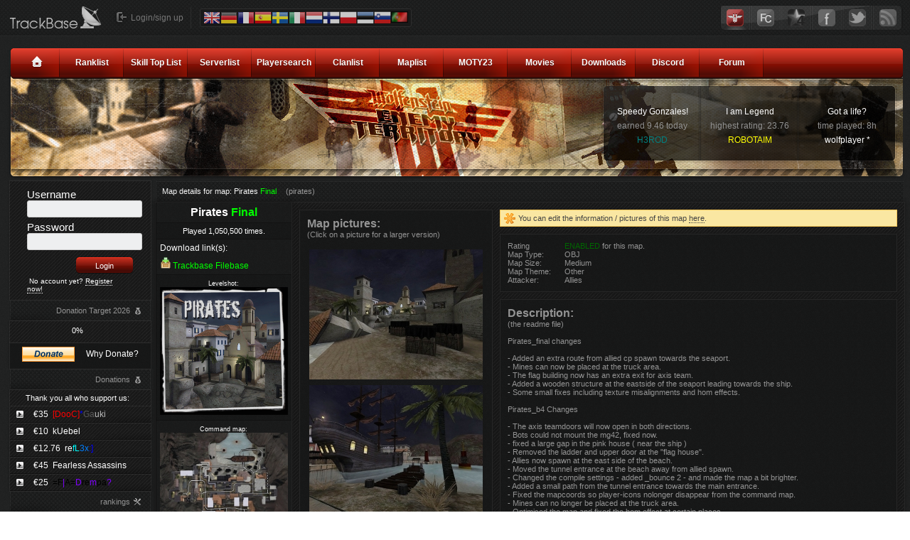

--- FILE ---
content_type: text/html; charset=UTF-8
request_url: https://et.trackbase.net/map/5057
body_size: 5891
content:
<!doctype html>
<html lang="en">
<head>
	<meta charset="utf-8">
	<title>[et.trackbase.net] &raquo; Map details for map: Pirates Final</title>
	<meta name="robots" content="index, follow">
	<meta name="keywords" content="trackbase, wolfenstein, enemy, territory, trackerbase, enemy territory, game, tracker, gametracker, game, tracker, wolf, et, far, cry, farcry, call, of, duty, splashdamage">
	<meta name="description" content="Trackbase is a multi gaming tracker which specializes in advanced tracking of players statistics and gameservers.">
	<link rel="stylesheet" type="text/css" href="/img/style.css">
	<link rel="stylesheet" type="text/css" href="/img/additional.css" media="screen">
	<link rel="alternate" title="Trackbase NEWS"  type="application/rss+xml" href="https://tbstatic.net/trackbase.rss">
	<link rel="shortcut icon" href="/favicon.ico">
	<script type="text/javascript" src="https://tbstatic.net/js/jquery.js"></script>
	<script type="text/javascript" src="/img/site.js"></script>
	<script type="text/javascript" src="/img/lightbox.js"></script>
	<script type="text/javascript">var _gaq = _gaq || [];_gaq.push(['_setAccount', 'UA-19019541-1']);_gaq.push(['_setDomainName', '.trackbase.net']);_gaq.push(['_trackPageview']);(function() {var ga = document.createElement('script'); ga.type = 'text/javascript'; ga.async = true;ga.src = ('https:' == document.location.protocol ? 'https://ssl' : 'http://www') + '.google-analytics.com/ga.js';var s = document.getElementsByTagName('script')[0]; s.parentNode.insertBefore(ga, s);})();</script>
</head>
<body id="game-et">
<div id="upperbar"><div id="upperbar_in"><div style="float:left;margin-left:4px;"><a href="/"><img src="/img/tb_logo.png" alt="Trackbase" /></a></div><div class="upperbar_login">Login/sign up</div><div class="upperbar_lang">

<ul><li id="lang_selected" data-lang="en"><img src="https://tbstatic.net/gfx/flagsl/uk.png" alt="" onclick="window.location = '/?setlang=en';" title="Click here to set the language to English" style="width:24px;cursor:pointer;"></li><li data-lang="de"><img src="https://tbstatic.net/gfx/flagsl/de.png" alt="" onclick="window.location = '/?setlang=de';" title="Click here to set the language to German" style="width:24px;cursor:pointer;"></li><li data-lang="fr"><img src="https://tbstatic.net/gfx/flagsl/fr.png" alt="" onclick="window.location = '/?setlang=fr';" title="Click here to set the language to French" style="width:24px;cursor:pointer;"></li><li data-lang="es"><img src="https://tbstatic.net/gfx/flagsl/es.png" alt="" onclick="window.location = '/?setlang=es';" title="Click here to set the language to Spanish" style="width:24px;cursor:pointer;"></li><li data-lang="se"><img src="https://tbstatic.net/gfx/flagsl/se.png" alt="" onclick="window.location = '/?setlang=se';" title="Click here to set the language to Swedish" style="width:24px;cursor:pointer;"></li><li data-lang="it"><img src="https://tbstatic.net/gfx/flagsl/it.png" alt="" onclick="window.location = '/?setlang=it';" title="Click here to set the language to Italian" style="width:24px;cursor:pointer;"></li><li data-lang="nl"><img src="https://tbstatic.net/gfx/flagsl/nl.png" alt="" onclick="window.location = '/?setlang=nl';" title="Click here to set the language to Dutch" style="width:24px;cursor:pointer;"></li><li data-lang="fi"><img src="https://tbstatic.net/gfx/flagsl/fi.png" alt="" onclick="window.location = '/?setlang=fi';" title="Click here to set the language to Finnish" style="width:24px;cursor:pointer;"></li><li data-lang="pl"><img src="https://tbstatic.net/gfx/flagsl/pl.png" alt="" onclick="window.location = '/?setlang=pl';" title="Click here to set the language to Polish" style="width:24px;cursor:pointer;"></li><li data-lang="ee"><img src="https://tbstatic.net/gfx/flagsl/ee.png" alt="" onclick="window.location = '/?setlang=ee';" title="Click here to set the language to Estonian" style="width:24px;cursor:pointer;"></li><li data-lang="si"><img src="https://tbstatic.net/gfx/flagsl/si.png" alt="" onclick="window.location = '/?setlang=si';" title="Click here to set the language to Slovenian" style="width:24px;cursor:pointer;"></li><li data-lang="pt"><img src="https://tbstatic.net/gfx/flagsl/pt.png" alt="" onclick="window.location = '/?setlang=pt';" title="Click here to set the language to Portuguese" style="width:24px;cursor:pointer;"></li></ul>	
</div>
<div class="upgselect">
	<div class="upsitem"><img src="https://tbstatic.net/gfx/iconl/et_color.png"  alt="" /></div><div class="upsitem"><a href="https://farcry.trackbase.net"><img src="https://tbstatic.net/gfx/iconl/fc_gray.png" onmouseover="this.src='https://tbstatic.net/gfx/iconl/fc_color.png'" onmouseout="this.src='https://tbstatic.net/gfx/iconl/fc_gray.png'" alt="" /></a></div><div class="upsitem"><a href="https://cod4.trackbase.net"><img src="https://tbstatic.net/gfx/iconl/cod4_gray.png" onmouseover="this.src='https://tbstatic.net/gfx/iconl/cod4_color.png'" onmouseout="this.src='https://tbstatic.net/gfx/iconl/cod4_gray.png'" alt="" /></a></div><div class="upsitem"><a href="https://facebook.com/trackbase"><img src="https://tbstatic.net/gfx/iconl/fb_gray.png" onmouseover="this.src='https://tbstatic.net/gfx/iconl/fb_color.png'" onmouseout="this.src='https://tbstatic.net/gfx/iconl/fb_gray.png'" alt="" /></a></div><div class="upsitem"><a href="https://twitter.com/trackbasenet"><img src="https://tbstatic.net/gfx/iconl/tw_gray.png" onmouseover="this.src='https://tbstatic.net/gfx/iconl/tw_color.png'" onmouseout="this.src='https://tbstatic.net/gfx/iconl/tw_gray.png'" alt="" /></a></div><div class="upsitem" style="margin-right:0;"><a href="https://tbstatic.net/trackbase.rss"><img src="https://tbstatic.net/gfx/iconl/rss_gray.png" onmouseover="this.src='https://tbstatic.net/gfx/iconl/rss_color.png'" onmouseout="this.src='https://tbstatic.net/gfx/iconl/rss_gray.png'" alt="" /></a></div></div>
</div></div>
<div class="box">
	<div id="menawa">
		<div style="background-image:url(/img/menu.png);height:42px;" id="menu">
			<img src="/img/menu_left.png" alt="" style="float:left;" />
			<div style="float:left" id="menulist">
				<div class="menu_home"><a href="/"><img src="/img/icon_home.png" alt="TB Home" /></a></div>
				<div class="menu_item"><a href="/ranking/">Ranklist</a></div>
				<div class="menu_item"><a href="/toplist/">Skill Top List</a></div>
				<div class="menu_item"><a href="/serverlist/">Serverlist</a></div>
				<div class="menu_item"><a href="/search/">Playersearch</a></div>
				<div class="menu_item"><a href="/clanlist/">Clanlist</a></div>
				<div class="menu_item"><a href="/maplist/">Maplist</a></div>
				<div class="menu_item"><a href="/moty/">MOTY23</a></div>
				<div class="menu_item"><a href="/video/">Movies</a></div>
				<div class="menu_item"><a href="/downloads/">Downloads</a></div>
				<div class="menu_item"><a href="https://discord.gg/JFzd8hH" target="_blank">Discord</a></div>
				<!-- <div class="menu_item"><a href="/tutorials/">Tutorials</a></div> -->
				<div class="menu_item"><a href="https://forum.trackbase.net/">Forum</a></div>
			</div>
			<img src="/img/menu_right.png" alt="" style="float:right;" />
		</div>
		<div id="corner_h"></div>
		<div style="float:right;"><div id="awards"><div class="award">Speedy Gonzales!<br /><span class="c93">earned 9.46 today</span><br /><a href="/?mod=playerinfo&amp;idx=6284412"><span style="color:#FFFFFF"><span style="color:#007F7F">H3ROD</span></span></a></div><div class="award">I am Legend<br /><span class="c93">highest rating: 23.76</span><br /><a href="/index.php?mod=playerinfo&amp;idx=6268279"><span style="color:#FFFFFF"><span style="color:#FFFF00">ROBOTAIM</span></span></a></div><div class="award">Got a life?<br /><span class="c93">time played: 8h</span><br /><a href="/index.php?mod=playerinfo&amp;idx=6701685"><span style="color:#FFFFFF">wolfplayer&nbsp;*</span></a></div>
</div></div>
	</div>
</div>   
<div class="box2">
	<div id="content">
			<table>
			<tr>
				<td id="left">
					<div class="menul_b1">
	<div class="menul_b1_in">
		<div style="padding:10px">
					<div style="padding:0px 15px;">
			<form action="//forum.trackbase.net/login.php?do=login" method="post">
			<span style="color:#fff;font-size:12px;"><label for="et_login_username">Username </label></span><br />
			<input type="text" class="input" name="vb_login_username" style="width:150px;" id="et_login_username" required /><br />
			<span style="color:#fff;font-size:12px;"><label for="et_login_passwd">Password</label></span><br />
			<input type="password" name="vb_login_password" style="width:150px;" id ="et_login_passwd" class="input" required />
			<input type="submit" value="Login" class="button" style="margin-top:5px;margin-left:69px;" />
			<input type="hidden" name="cookieuser" value="1" /><input type="hidden" name="do" value="login" />					
			</form>
			<div style="font-size:10px;margin-top:5px;">&nbsp;No account yet? <a href="//forum.trackbase.net/register.php" style="border-bottom:1px dotted #FFF;">Register now!</a></div></div>
					</div>
	</div>
</div>
					<div class="donation-target">
					<div class="menul_heading"><div class="menul_heading_in" style="background-image:url(/img/icon_money.png);">Donation Target 2026</div></div>
			
<div class="menul_b1"><div class="menul_b1_in" style="padding:8px;">
	<div class="percBar animated-bar" style="width:0%;float:left;">&nbsp;</div><div style="float:left;margin-left:10px;margin-top:-1px;">0%</div>
	<div class="clear"></div>
</div></div>
<div class="menul_items2_2" style="padding:0px 5px;"><div style="border-top:1px solid #2d2d2d;padding:5px 10px 2px;">
	<div style="float:left;margin-left:8px;"><form action="https://www.paypal.com/cgi-bin/webscr" method="post" target="_top">
<input type="hidden" name="cmd" value="_s-xclick">
<input type="hidden" name="hosted_button_id" value="L7QR4ZPLAL79C">
<input type="image" src="//tbstatic.net/gfx/misc/donate.png" border="0" name="submit" alt="Donate">
<img alt="" border="0" src="https://www.paypalobjects.com/nl_NL/i/scr/pixel.gif" width="1" height="1" style="display:none;">
</form>
</div>
	<a href="/donate" style="float:right;padding-top:3px;margin-right:8px;">Why Donate?</a>
	<div class="clear"></div>
</div></div>					</div>
					<div class="menul_heading"><div class="menul_heading_in" style="background-image:url(/img/icon_money.png);">Donations</div></div>
					<div class="menul_b1"><div class="menul_b1_in" style="text-align:center;">
					<a href="/donate" class="graytxt donatetxt" style="padding:5px 0;display:block;">Thank you all who support us:</a></div></div>
						<ul class="menul_items2">
						<li class="bullet_arrow"><a href="https://et.trackbase.net/player/54634/">&euro;35&nbsp;&nbsp;<span style="color:#FF0000">[DooC]<span style="color:#0000FF">*<span style="color:#585858">Ga<span style="color:#BFBFBF">uki</span></span></span></span></a></li><li class="bullet_arrow"><a href="https://et.trackbase.net/player/173705/">&euro;10&nbsp;&nbsp;<span style="color:#FFFFFF">kUebel</span></a></li><li class="bullet_arrow"><a href="https://et.trackbase.net/player/4364408/">&euro;12.76&nbsp;&nbsp;<span style="color:#FFFFFF">re<span style="color:#00FFFF">fL<span style="color:#007FFF">3x<span style="color:#0000FF">:]</span></span></span></span></a></li><li class="bullet_arrow"><a href="https://fearless-assassins.com">&euro;45&nbsp;&nbsp;Fearless Assassins</a></li><li class="bullet_arrow"><a href="https://fearless-assassins.com/forums/topic/132301-capuzzo-airport-drempuzzo-xmas">&euro;25&nbsp;&nbsp;<font color="#BFBFBF"></font><font color="#000000">=F</font><font color="#7F00FF">|</font><font color="#000000">A=</font><font color="#7F00FF">D</font><font color="#000000">re</font><font color="#7F00FF">m</font><font color="#000000">pa</font><font color="#7F00FF">?</font></a></li>						</ul>
										<div class="menul_heading"><div class="menul_heading_in" style="background-image:url(/img/icon_tools.png);">rankings</div></div>
						<ul class="menul_items1">
							<li><a href="/ranking/">Player Global Toplist</a></li>
							<li><a href="/toplist/">Player Skill Toplist</a></li>
							<li><a href="/clanranking/">Clan Global Toplist</a></li>
							<li><a href="/clantoplist/">Clan Skill Toplist</a></li>
						</ul>
					<div class="menul_heading"><div class="menul_heading_in" style="background-image:url(/img/icon_tools.png);">tracker options</div></div>
						<ul class="menul_items1">
							<li><a href="/clanlist/">Clanlist</a></li>
							<li><a href="/search/">Player Search</a></li>
							<li><a href="/serverlist/">Server List/Search</a></li>
							<li><a href="/maplist/">Map List/Search</a></li>
							<li><a href="/moty">Map Of The Year</a></li>
														<li><a href="/video/">Movies</a></li>
							<li><a href="/downloads/">Downloads</a></li>
							<li><a href="/tutorials/">Tutorials</a></li>
							<li><a href="/stats/">Tracker Statistics</a></li>
							<li><a href="/nicktools/">Nickname tools</a></li>
						</ul>
													<div class="menul_heading"><div class="menul_heading_in" style="background-image:url(/img/icon_buddy.png);">buddy list</div></div>
							<div class="menul_items2_2" style="padding:0px 5px;"><div style="border-top:1px solid #2d2d2d;padding:10px 15px;">Register now to get your own friend list, and track your friends!</div></div>
											</td>
				<td style="width:100%;" id="right">
				<div class="heading"><div class="heading_in">Map details for map: Pirates <span style="color:#0F0">Final</span> <span style="margin-left:10px;color:#999;" title="BSP Name">(pirates)</span></div></div>
<div class="cnt1">
<table cellpadding="0" cellspacing="0">
	<tr>
		<td valign="top">
			<div class="cnt2 nl nt nr nb">
				<table>
					<tr class="rev1"><td class="nt"><span style="font-weight:bold;font-size:16px;">Pirates <span style="color:#0F0">Final</span></span></td></tr>
					<tr class="rev2"><td class="">Played 1,050,500 times.</td></tr>
					<tr class="rev1"><td class="nc"><span style="font-size:12px;">Download link(s):</span><br /><img src="/img/download.png" alt="" style="padding:6px 2px 0 0;" /><a href="https://filebase.trackbase.net/et/maps/pirates.zip" style="font-size:12px;color:#0F0;">Trackbase Filebase</a><br /></td></tr>
					<tr class="rev2"><td><small>Levelshot:</small><br /><a href="//tbstatic.net/et/levelshots/pirates.png?1482976920" class="mp_meta_pic"><img src="//tbstatic.net/et/levelshots/pirates.png?1482976920" alt="" class="mapimg" style="max-width:180px;" /></a></td></tr>
					<tr class="rev1"><td><small>Command map:</small><br /><a href="https://et.trackbase.net/img/etmap/thumb/5057pirates_cc_thumb.jpg?1482976920" class="mp_meta_pic"><img src="https://et.trackbase.net/img/etmap/thumb/5057pirates_cc_thumb.jpg?1482976920" alt="" class="mapimg" style="width:180px;" /></a></td></tr>
					<tr class="rev2">
						<td style="word-break:break-word;">
							<span style="display:block;margin-bottom:5px;font-weight:bold;font-size:14px;">Votings</span>
							<div>
																<div class="percBar animated-bar" style="width:79.6875%;white-space:nowrap;" data-width="79.6875px">80% in 32 votes</div>
															</div>
						</td>
					</tr>
										<tr class="rev1">
						<td style="word-break:break-word;">
							<b>Vote for this map:</b><br /><br />
							Please sign in, in order to vote for this map.
						</td>
					</tr>
									</table>
				<script type="text/javascript">$(function() {$('a.mp_meta_pic').lightBox();});</script>
			</div>
		</td>
		<td valign="top" style="padding:10px 0 10px 10px;"><div class="p10 cnt2" style="min-width:250px;">
			<span style="font-weight:bold;font-size:16px;">Map pictures:</span><br />(Click on a picture for a larger version)<br />
			<br />
			<div id="mp_pic">
			<a href="https://et.trackbase.net/img/etmap/50571.jpg" title="Pirates"><img src="https://et.trackbase.net/img/etmap/thumb/50571_thumb.jpg" alt="" class="mapimg" style="padding:3px;" /></a><a href="https://et.trackbase.net/img/etmap/50572.jpg" title="Pirates"><img src="https://et.trackbase.net/img/etmap/thumb/50572_thumb.jpg" alt="" class="mapimg" style="padding:3px;" /></a><a href="https://et.trackbase.net/img/etmap/50573.jpg" title="Pirates"><img src="https://et.trackbase.net/img/etmap/thumb/50573_thumb.jpg" alt="" class="mapimg" style="margin:0px;padding:3px;" /></a>			</div>
			<script type="text/javascript">$(function() {$('#mp_pic a').lightBox();});</script>
			</div>
		</td>
		<td valign="top" style="width:100%;padding:10px;overflow:hidden;word-break:break-all;word-break:break-word;">
			<div class="note">You can edit the information / pictures of this map <a href="/mapedit/5057/">here</a>.</div>
			<div class="cnt2 p10" style="margin-bottom:10px;">
				<table>
					<tr><td style="width:80px;">Rating</td><td><span style="color:#060;">ENABLED</span> for this map.</td></tr>
					<tr><td>Map Type:</td><td>OBJ</td></tr>
					<tr><td>Map Size:</td><td>Medium</td></tr>
					<tr><td>Map Theme:</td><td>Other</td></tr>
					<tr><td>Attacker:</td><td>Allies</td></tr>				</table>
			</div>
			<div class="cnt2 p10">
				<span style="font-weight:bold;font-size:16px;">Description:</span><br />(the readme file)<br />
				<br />
				Pirates_final changes<br />
<br />
- Added an extra route from allied cp spawn towards the seaport.<br />
- Mines can now be placed at the truck area.<br />
- The flag building now has an extra exit for axis team.<br />
- Added a wooden structure at the eastside of the seaport leading towards the ship.<br />
- Some small fixes including texture misalignments and hom effects.<br />
<br />
Pirates_b4 Changes<br />
<br />
- The axis teamdoors will now open in both directions.<br />
- Bots could not mount the mg42, fixed now.<br />
- fixed a large gap in the pink house ( near the ship ) <br />
- Removed the ladder and upper door at the &quot;flag house&quot;.<br />
- Allies now spawn at the east side of the beach.<br />
- Moved the tunnel entrance at the beach away from allied spawn.<br />
- Changed the compile settings - added _bounce 2 - and made the map a bit brighter.<br />
- Added a small path from the tunnel entrance towards the main entrance.<br />
- Fixed the mapcoords so player-icons nolonger disappear from the command map.<br />
- Mines can no longer be placed at the truck area.<br />
- Optimised the map and fixed the hom effect at certain places.<br />
- The rear exit from axis seaport spawn has been made wider.<br />
- Added terrain to the east side of the pirate ship, replacing the small lighthouse.<br />
- Added another ladder to enter the pirate ship from the water.<br />
- Created an iron gate at the tunnel entrance at the old fort.<br />
- Increased the amount of spawns to 32 per team for testing and feedback purposes on larger servers.<br />
<br />
<br />
Pirates_b3 Changes<br />
<br />
- Private version - see beta4 changes.<br />
<br />
<br />
<br />
Pirates_b2 Changes<br />
<br />
- Accuracy of mg42 was 100%, changed it to 85%<br />
- added 2 more ladders for players exiting the water near the pirate ship<br />
- Main Entrance to the fort is now wider<br />
- Removed one of the fort towers<br />
- Allies will now spawn infront of the fort entrance behind a small hill<br />
- Created a side entrance for Allies to get into the fort<br />
- All roofs are now clipped- except for the church-<br />
- The overal Size of the fort area ( first stage) has been reduced. So less distance to travel for Allies.<br />
- The house containing the flag is now bigger, so are the doors of this house.<br />
- after destroying the main entrance or side entrance allies can nolonger spawn at the beach<br />
- axis teamdoors are removed after the entrances are destroyed<br />
- moved the command post to where the escape truck was.<br />
- moved the escape truck to a new area near the -old- command post <br />
- Allies now have a second spawn when they construct the command post ( similar like radar)<br />
- ammo &amp; health crates removed<br />
- removed some crates near the pirate ship<br />
- moved the pirateship 512 units away from axis spawn.<br />
- Spawntimes are now 20 secs for Allies, 25 secs for Axis. <br />
<br />
<br />
<br />
XAFOPA7G1I<br />
<br />
<br />
<br />
<br />
<br />
Since this map was almost finished last august 2010, I was wondering<br />
<br />
			</div>
		</td>
	</tr>
</table>
<div class="headingf"><div class="heading_in">Servers currently running this map</div></div>
<div class="cnt2">
<table cellpadding="0" cellspacing="0">
	<tr><td class="top nl">#</td><td class="top">Servername</td><td class="top">Mod</td></tr>
	<tr class="rev2"><td class="nl">1</td><td class="nc"><div class="cimg"><img src="//tbstatic.net/gfx/flags/fr.png" alt="&nbsp;" title="France" /></div><a href="/server/francewood"><span style="color:#FFFFFF"><span style="color:#FFFF00">BEGINNERS&nbsp;<span style="color:#0000FF">W<span style="color:#FFFFFF">OO<span style="color:#FF0000">D<span style="color:#585858">&<span style="color:#00FF00">W<span style="color:#FFFFFF">ET<span style="color:#FF0000">I&nbsp;<span style="color:#FFFF00">SERVER</span></span></span></span></span></span></span></span></span></span></a></td><td class="nc">nitmod <span style="color:#FF0;">2.3.5</span></td></tr></table>
</div>
</div>
				<div style="clear:both;"></div>
				<div class="cnt2" style="background:#111;margin-top:10px;padding:10px;">
					&copy; <a href="https://trackbase.net/" target="_blank" class="copylink">Trackbase.net</a> 2010 - 2026					<div class="push-right">
						<a href="/" class="copylink">Home</a> &middot; <a href="https://forum.trackbase.net/" target="_blank" class="copylink">Forum</a> &middot; <a href="/credits" class="copylink">Credits</a>
					</div>
				</div>
				</td>
			</tr>
		</table>
	</div>
</div><br /><br /><br />

</body>
</html>


--- FILE ---
content_type: text/css
request_url: https://et.trackbase.net/img/j.css
body_size: 4772
content:
@charset "UTF-8";
@import "/img/font-awesome.min.css";
*{outline:none;}
#menu {position:relative;}
#menulist {position:absolute;top:0;left:9px;}
#anniversary {
	text-align:center;
	padding:15px;
	cursor:default;
	background-color:#b51c0c;
	color:#fff;
	margin-top:68px;
	margin-bottom:-48px;
}
#anniversary.fc {
	background-color:#e68631;
	margin-top:20px;
	margin-bottom:20px;
}
#anniversary.cod4 {
	background-color:#7bb50c;
}
#anniversary > .anniversary-container {
	min-width:980px;
	max-width:1265px;
	margin:0 auto;
}
#anniversary a {
	color:#fff;
	text-decoration:underline;
}
#anniversary a:hover,
#anniversary a:hover:active {
	color:#fff;
	text-decoration:none;
}
#topgad {text-align:center;}
.slideDown {
	animation:slide-down 15s 1;-webkit-animation:slide-down 15s 1;
}
#donators {
	background-color:#181818;
	margin:20px 0;
	padding:1.25rem;
}
#donators h1 {
	color:#FFFFFF;
	margin:0 0 20px;
}
#donators ul {
	margin:0 -1.25rem;
}
#donators ul li {
	padding:.75rem;
	border-top:1px #111111 solid;
}
#donators ul li:last-of-type {border-bottom:1px #111111 solid;}
#donators ul li a {
	display:block;
	margin:-.75rem;
	padding:.75rem;
}
#donators ul li:hover,
#donators ul li a:hover {background-color:#262626;}
ul.useNormalStyle {list-style-position:inside;list-style-type:disc;}
ul.useNormalStyle li {list-style-position:inherit;list-style-type:inherit;}
.percBar.animated-bar {width:attr(data-width);animation:animated-bar 3s 1;-webkit-animation:animated-bar 3s 1;}
table.myNewTableForm {}
table.myNewTableForm td {
	padding:10px;
	text-align:center;
	border-bottom:1px #111 solid;
}
table.myNewTableForm tr:first-of-type > td {
	color:#fff;
	font-weight:bold;
	cursor:default;
}
table.myNewTableForm tr:last-of-type > td {
	border-bottom:0;
}
.rev1.linkrev td,
.rev2.linkrev td {
	/*padding:0;*/
}
.rev1.linkrev td > a,
.rev2.linkrev td > a {
	margin:-5px;
	padding:5px;
	display:block;
}
form.myNewFormStyles {}
form.myNewFormStyles input:not(.button),
form.myNewFormStyles textarea,
form.myNewFormStyles select {
	height:auto;
	line-height:initial;
	box-sizing:border-box;
		-webkit-box-sizing:border-box;
	padding:5px;
	width:100%;
}
form.myNewFormStyles input[type="radio"],
form.myNewFormStyles input[type="checkbox"] {
	width:auto;
}
form.myNewFormStyles > div:not(:first-of-type) {margin-top:20px;}
form label {cursor:pointer;font-size:125%;transition:color .2s linear;-webkit-transition:color .2s linear;margin-bottom:5px;}
form label:hover {color:#fff;}
form label > input,
form label > textarea,
form label > select {
	margin-top:5px;
}
form .button:active {margin:0;}
.error-message {
	background-color:rgb(240, 128, 128);
	border:1px #ff0000 solid;
	color:#fff;
	padding:10px;
}
.error-message li {
	list-style-position:inside;
	list-style-type:square;
}
#claninformation {
	box-sizing:border-box;
		-webkit-box-sizing:border-box;
	background-color:#111;
	margin-left:2px;
	margin-right:2px;
}
#claninformation * {
	box-sizing:border-box;
		-webkit-box-sizing:border-box;
}
#claninformation .ci-additional-information {}
#claninformation .ci-additional-information img {
	max-width:100%;
}
#claninformation .ci-heading {
	background-color:#000;
	color:#fff;
	padding:10px;
	font-size:18px;
	font-weight:bold;
	cursor:default;
	word-break:break-word;
	word-wrap:break-word;
	text-overflow:ellipsis;
	overflow:hidden;
	max-width:100%;
	margin-left:-1px;
	margin-right:-1px;
	background-image:url('bg3.png');
	border:1px #262626 solid;
	box-shadow:0 0 5px 0 #151515;
		-webkit-box-shadow:0 0 5px 0 #151515;
}
#claninformation .ci-content {
	color:#fff;
	padding:5px;
	word-break:break-word;
	word-wrap:break-word;
	text-overflow:ellipsis;
	overflow:hidden;
	max-width:100%;
}
#claninformation .ci-content > .ci-content-content > .ci-news {}
#claninformation .ci-content > .ci-content-content > .ci-news > .ci-news-heading {
	background-color:#111;
	color:#fff;
	font-size:15px;
	padding:10px;
}
#claninformation .ci-content > .ci-content-content > .ci-news > .ci-news-body {
	padding:10px;
}
#claninformation .ci-content > .ci-content-content > .ci-news > .ci-news-body img {
	max-width:100%;
}
#claninformation .ci-content > .ci-content-content > table.ci-content-content-news-table {}
#claninformation .ci-content > .ci-content-content > table.ci-content-content-news-table > tbody {}
#claninformation .ci-content > .ci-content-content > table.ci-content-content-news-table > tbody > tr {
}
#claninformation .ci-content > .ci-content-content > table.ci-content-content-news-table > tbody > tr > td {
	padding:10px 5px;
}
#claninformation .ci-content > .ci-content-content > table.ci-content-content-news-table > tbody > tr:first-of-type > td {
	color:#fff;
	padding:5px;
	font-weight:bold;
	background-color:#333;
	cursor:default;
}
#claninformation .ci-content > .ci-content-content > table.ci-content-content-news-table > tbody > tr > td > a {
	margin:-10px -5px;
	padding:10px 5px;
	display:block;
}
#claninformation .ci-content > .ci-content-content > table.ci-content-content-news-table > tbody > tr > td > a:hover {
	background-color:#111;
}
#claninformation .ci-content > .ci-content-content > table.ci-content-content-news-table > tbody > tr > td > a:hover:active {
	color:#fff;
}
#claninformation .ci-content .ci-content-left {
	float:left;
	display:inline-block;
	width:65%;
}
#claninformation .ci-content .ci-content-left .ci-content-left-image {
	background-color:#181818;
	max-width:100%;
	max-height:240px;
	width:100%;
	height:240px;
	display:none;
	background-repeat:no-repeat;
	background-position:0 0;
	background-size:cover;
}
#claninformation .ci-content .ci-content-left .ci-content-left-image.is-on {
	display:block;
}
#claninformation .ci-menu,
#claninformation .ci-content .ci-content-left .ci-content-left-menu {
	background-color:#222;
	color:#fff;
}
#claninformation .ci-menu a,
#claninformation .ci-content .ci-content-left .ci-content-left-menu a {
	color:rgb(0, 99, 132);
	text-transform:uppercase;
}
#claninformation .ci-menu > ul,
#claninformation .ci-content .ci-content-left .ci-content-left-menu > ul {
	list-style:none;
	margin:0;
	padding:0;
	overflow:auto;
}
#claninformation .ci-menu > ul > li,
#claninformation .ci-content .ci-content-left .ci-content-left-menu > ul > li {
	padding:8px 16px;
	display:inline-block;
	float:left;
	background-color:#222;
}
#claninformation .ci-menu > ul > li > a,
#claninformation .ci-content .ci-content-left .ci-content-left-menu > ul > li > a {
	margin:-8px -16px;
	padding:8px 16px;
	display:block;
	background-color:inherit;
}
#claninformation .ci-menu > ul > li > a:hover,
#claninformation .ci-content .ci-content-left .ci-content-left-menu > ul > li > a:hover {
	background-color:#111;
}
#claninformation .ci-menu > ul > li > a:hover:active,
#claninformation .ci-content .ci-content-left .ci-content-left-menu > ul > li > a:hover:active {
	background-color:#111;
	color:#fff;
}
#claninformation .ci-menu > ul > li.active > a,
#claninformation .ci-content .ci-content-left .ci-content-left-menu > ul > li.active > a {
	background-color:rgb(0, 99, 132) !important;
	color:#fff !important;
}
#claninformation .ci-content .ci-content-left .ci-content-left-header,
#claninformation .ci-content .ci-content-header {
	background-color:#535353;
	color:#fff;
	text-transform:uppercase;
	padding:5px 15px;
	cursor:default;
	font-size:14px;
}
#claninformation .ci-content .ci-content-left .ci-content-left-content,
#claninformation .ci-content .ci-content-content {
	background-color:#222;
	color:#fff;
}
#claninformation .ci-content .ci-content-left .ci-content-left-content.ci-forum-latest {
	font-size:12px;
}
#claninformation .ci-content .ci-content-left .ci-content-left-content.ci-forum-latest > ul {
	list-style:none;
	margin:0;
	padding:0;
}
#claninformation .ci-content .ci-content-left .ci-content-left-content.ci-forum-latest > ul > li {
	padding:10px;
	background-color:transparent;
}
#claninformation .ci-content .ci-content-left .ci-content-left-content.ci-forum-latest > ul > li:hover {
	background-color:#111;
}
#claninformation .ci-content .ci-content-left .ci-content-left-content.ci-forum-latest > ul > li > a {
	margin:-10px;
	padding:10px;
	display:block;
	color:#fff;
	background-color:inherit;
	transition:padding .2s ease-in-out;
		-webkit-transition:padding .2s ease-in-out;
}
#claninformation .ci-content .ci-content-left .ci-content-left-content.ci-forum-latest > ul > li > a:hover:active {
	padding:10px 10px 10px 20px;
}
#claninformation .ci-content .ci-content-left .ci-content-left-content.ci-forum-latest > ul > li > a > span {
	display:block;
	color:#555;
	margin-top:5px;
}
#claninformation .ci-content .ci-content-left .ci-content-left-content.ci-news-latest {
	font-size:12px;
}
#claninformation .ci-content .ci-content-left .ci-content-left-content.ci-news-latest > ul {
	list-style:none;
	margin:0;
	padding:0;
}
#claninformation .ci-content .ci-content-left .ci-content-left-content.ci-news-latest > ul > li {
	padding:10px;
	background-color:transparent;
}
#claninformation .ci-content .ci-content-left .ci-content-left-content.ci-news-latest > ul > li:hover {
	background-color:#111;
}
#claninformation .ci-content .ci-content-left .ci-content-left-content.ci-news-latest > ul > li > a {
	margin:-10px;
	padding:10px;
	display:block;
	color:#fff;
	background-color:inherit;
	transition:padding .2s ease-in-out;
		-webkit-transition:padding .2s ease-in-out;
}
#claninformation .ci-content .ci-content-left .ci-content-left-content.ci-news-latest > ul > li > a:hover:active {
	padding:10px 10px 10px 20px;
}
#claninformation .ci-content .ci-content-left .ci-content-left-content.ci-news-latest > ul > li > a > span:nth-child(1) {
	display:inline-block;
	float:left;
}
#claninformation .ci-content .ci-content-left .ci-content-left-content.ci-news-latest > ul > li > a > span:nth-child(2) {
	display:inline-block;
	color:#555;
	float:right;
}
#claninformation .ci-content .ci-content-right {
	float:right;
	display:inline-block;
	width:35%;
	padding-left:5px;
}
#claninformation .ci-content .ci-content-right .ci-content-right-header {
	background-color:rgb(0, 99, 132);
	color:#fff;
	padding:10px;
	text-transform:uppercase;
	font-size:16px;
	cursor:default;
}
#claninformation .ci-content .ci-content-right .ci-content-right-content {
	background-color:#222;
	color:#fff;
	padding:10px;
	font-size:14x;
	word-break:break-word;
	word-wrap:break-word;
	text-overflow:ellipsis;
	overflow:hidden;
	max-width:100%;	
}
#claninformation .ci-content .ci-content-right .ci-content-right-content * {
	word-break:break-all;
	word-break:break-word;
	word-wrap:break-word;
	text-overflow:ellipsis;
	overflow:hidden;
	max-width:100%;	
}
#claninformation .ci-content .ci-content-right .ci-content-right-content.ci-server {
	padding:0;
}
#claninformation .ci-content .ci-content-right .ci-content-right-content.ci-server table tr td {
	text-align:center;
	padding:10px;
	background-color:transparent;
}
#claninformation .ci-content .ci-content-right .ci-content-right-content.ci-server table tr td:hover {
	background-color:#111;
}
#claninformation .ci-content .ci-content-right .ci-content-right-content.ci-server table tr td > a {
	margin:-10px;
	padding:10px;
	display:block;
	text-align:center;
	background-color:inherit;
}
#claninformation .ci-content .ci-content-right .ci-content-right-content table.nc_table {
	font-size:14px;
}
#claninformation .ci-content .ci-content-right .ci-content-right-content table.nc_table tr td {
	padding:10px 0;
	vertical-align:middle;
}
#claninformation .ci-content .ci-content-right .ci-content-right-content table.nc_table tr td:nth-child(2) {
	text-align:right;
}
#claninformation .ci-content .ci-content-header {
	margin-top:5px;
}
#claninformation .ci-content .ci-content-content.ci-members-table {

}
#claninformation .ci-content .ci-content-content.ci-members-table {}
#claninformation .ci-content .ci-content-content.ci-members-table > table.nc_table {}
#claninformation .ci-content .ci-content-content.ci-members-table > table.nc_table > tbody {}
#claninformation .ci-content .ci-content-content.ci-members-table > table.nc_table > tbody > tr {}
#claninformation .ci-content .ci-content-content.ci-members-table > table.nc_table > tbody > tr:nth-child(2n) {
	background-color:#181818;
}
#claninformation .ci-content .ci-content-content.ci-members-table > table.nc_table > tbody > tr:first-of-type > td {
	padding:10px;
	cursor:default;
	border-bottom:1px #111 solid;
	vertical-align:middle;
	text-align:center;
	background-color:#222;
}
#claninformation .ci-content .ci-content-content.ci-members-table > table.nc_table > tbody > tr:last-of-type > td {
	font-weight:bold;
	text-decoration:underline;
}
#claninformation .ci-content .ci-content-content.ci-members-table > table.nc_table > tbody > tr > td {
	padding:5px;
	text-align:center;
	vertical-align:middle;
	white-space:nowrap;
	border-left:1px #111 solid;
	border-bottom:1px #111 solid;
}
#claninformation .ci-content .ci-content-content.ci-members-table > table.nc_table > tbody > tr > td:first-of-type {
	border-left:0;
}
#motyp {}
#motyp > .moty-desc {
	display:block;
	margin-top:20px;
	color:#fff;
	font-size:115%;
	text-align:center;
	background-color:#444;
	padding:10px;
	cursor:default;
	font-weight:bold;
}
#motyp > .moty-desc:first-of-type {
	margin-top:0;
}
#motyp > .moty-desc.moty-desc-error {
	background-color:#f08080;
	color:#fff;
}
#motyp > .maplist {
	text-align:justify;
	/*margin-top:20px;*/
	cursor:default;
}
#motyp > .maplist:before {
	content:"";
	display:table;
}
#motyp > .maplist:after {
	content:"";
	display:table;
	clear:both;
}
#motyp > .maplist > .map {
	display:inline-block;
	border:1px #111 solid;
	padding:5px;
	text-align:center;
	margin-top:20px;
}
#motyp > .maplist > .map:not(:first-child) {
	margin-left:10px;
}
#motyp > .maplist > .map > .map-year {
	margin-bottom:10px;
	color:#fff;
	display:block;
}
#motyp > .maplist > .map > img.map-img {
	display:block;
	margin:0 auto 10px;
	max-width:100%;
	width:180px;
	height:180px;
}
#motyp > .moty-results {
	margin-top:20px;
}
#motyp > .moty-results > .moty-result {
	display:block;
	padding:10px;
	background-color:#111;
}
#motyp > .moty-results > .moty-result:not(:first-of-type) {
	margin-top:10px;
}
#motyp > .moty-results > .moty-result > .bar {
	display:block;
	padding:5px;
	background-color:#b51c0c;
	color:#fff;
	border-radius:3px;
	text-align:center;
	cursor:default;
	animation:motybar 2s 1;
		-webkit-animation:motybar 2s 1;
		-moz-animation:motybar 2s 1;
}
#favservfavorite > .tbm_frame {
	margin:0 auto;
}
#cotd_home {}
#cotd_home > .cotd_home_header {
	display:block;padding:15px;text-align:center;
}
#cotd_home > .cotd_home_content {
	border-top:1px #444 solid;
}
#cotd_home > .cotd_home_content > table {
	border-collapse:collapse;table-layout:fixed;border:none;
}
#cotd_home > .cotd_home_content > table > tbody {}
#cotd_home > .cotd_home_content > table > tbody > tr {}
#cotd_home > .cotd_home_content > table > tbody > tr > td {
	padding:10px;
	text-align:center;
}
#cotd_home > .cotd_home_content > table > tbody > tr:nth-child(2) > td {
	height:70px;
	background-color:transparent;
	background-position:0 0;
	background-repeat:no-repeat;
	background-size:cover;
	padding:0;
}
#cotd_home > .cotd_home_content > table > tbody > tr:nth-child(2) > td > a {
	display:block;
	height:100%;
	position:relative;
}
#cotd_home > .cotd_home_content > table > tbody > tr:nth-child(2) > td > a:after {
	content:"Visit the clan\'s page";
	background-color:rgba(0, 0, 0, .6);
	color:#fff;
	top:20px;
	height:30px;
	line-height:30px;
	text-align:center;
	padding-left:10px;
	padding-right:10px;
	border-radius:20px;
	position:absolute;
	font-size:14px;/*sets padding-top/-bottom to 3px*/
	left:50%;
	margin-left:-52.905px;/*105.81px width / 2*/
	transition:background-color .2s linear;
		-webkit-transition:background-color .2s linear;
		-moz-transition:background-color .2s linear;
		-o-transition:background-color .2s linear;
}
#cotd_home > .cotd_home_content > table > tbody > tr:nth-child(2) > td > a:hover:after {
	background-color:rgba(0, 0, 0, .8);
}
#cotd_home > .cotd_home_content > table > tbody > tr:nth-child(2) > td > a:hover:active:after {
	background-color:#000;
}
.bs-bb {box-sizing:border-box;-webkit-box-sizing:border-box;}
.bs-cb {box-sizing:content-box;-webkit-box-sizing:content-box;}
a.hover_link {transition:color .2s linear;-webkit-transition:color .2s linear;}
a.hover_link:hover {color:#fff;}
a.newstylishlink {color:#fff;}
a.newstylishlink:hover {color:#fff;text-decoration:underline;}
.info-message-top {
	margin:10px 0;
	padding:10px;
	box-sizing:border-box;
		-webkit-box-sizing:border-box;
	background-color:#222;
	color:#fff;
	border:1px #befb55 solid;
	cursor:default;
	text-align:center;
}
table {
	border-collapse:collapse;
}
#left a:not(.lalink) {
	transition:color .2s linear;
	-webkit-transition:color .2s linear;
	-moz-transition:color .2s linear;
	-ms-transition:color .2s linear;
	-o-transition:color .2s linear;
	margin-right:7px;
}
#left a > span {
	margin-right:10px;
}
#left a.lalink {
	color:#B51C0C;
}
#left a.lalink:hover, #left a.lalink:hover:active {
	text-decoration:underline;
}
#left a.lalink-w {
	color:#fff !important;
}
#left hr {
	outline:none;
	border:none;
	color:transparent;
	background:none;
	height:1px;
	padding:0;
	margin-top:10px;
	margin-bottom:10px;
	display:block;
	background-color:#2d2d2d;
}
input, select, textarea {margin-bottom:5px;}
.writenews_link{float:right;padding-right:5px;transition:padding-right .125s linar;-webkit-transition:padding-right .125s linear;}.writenews_link:hover{padding-right:10px;}
#server_shortcut {box-sizing:border-box;-webkit-box-sizing:border-box;color:#fff;text-align:center;display:block;margin-top:10px;width:100%;padding:5px;border-radius:3px;background-color:#222;border:1px #111 solid;transition:background-color .2s linear, border-color .2s linear;-webkit-transition:background-color .2s linear, border-color .2s linear;}
#server_shortcut:hover {background-color:#555;cursor:pointer;}
#server_shortcut::selection {background-color:#060;color:#fff;}
#server_shortcut::-moz-selection {background-color:#060;color:#fff;}
#server_shortcut:focus {border-color:#fff;background-color:#555;}
#server_shortcut_note {display:none;position:fixed;top:0;left:0;right:0;width:100%;text-align:center;color:#060;background-color:#fff;box-sizing:border-box;-webkit-box-sizing:border-box;cursor:default;z-index:1001;min-height:51px;line-height:51px;font-size:24px;}
#server_shortcut_note > span {min-width:980px;max-width:1260px;}
.comments table tr {
	background-color:#222;
	color:#b3b3b3;
}
.comments table tr td {
	padding:10px;
}
.comments table tr td:first-of-type {
	width:10%;
}
.comments table tr td:first-of-type b {
	text-decoration:underline;
}
.comments table tr:nth-child(2n-1):not(:last-of-type) {
	background-color:#111;
	border-bottom:1px #000 solid;
	border-top:1px #000 solid;
}
.comments table tr:nth-child(2n) {
	background-image:url(bg3.png);
}
.comments table tr:last-of-type {
	background:none;
}
.comments table tr:last-of-type > td {
	margin-top:10px;
}
.comments table tr:last-of-type form:before {
	content:"Add your comment";
	position:absolute;
	width:140px;
	height:20px;
	line-height:20px;
	text-align:center;
	background-color:#fff;
	color:#333;
	border:3px #111 solid;
	padding:5px;
	margin-top:10px;
	border-bottom:0;
	z-index:10;
	border-top-left-radius:3px;
	border-top-right-radius:3px;
	display:none;
}
.comments table tr:last-of-type form textarea {
	z-index:5;
	/*margin-top:40px;*/
	/*border-radius:3px;*/
	width:100% !important;
	max-height:200px;
	min-height:75px !important;
	outline:none;
	padding:10px;
	/*border:3px #111 solid;*/
	/*border-top-left-radius:0;
	border-top-right-radius:0;*/
	transition:background-color .2s ease, border-color .2s ease;
	-moz-transition:background-color .2s ease, border-color .2s ease;
	-webkit-transition:background-color .2s ease, border-color .2s ease;
	-ms-transition:background-color .2s ease, border-color .2s ease;
	-o-transition:background-color .2s ease, border-color .2s ease;
	/*cursor:pointer;*/
	box-sizing:border-box;
	-moz-box-sizing:border-box;
	-webkit-box-sizing:border-box;
	-o-box-sizing:border-box;
	-ms-box-sizing:border-box;
}
.comments table tr:last-of-type form textarea:hover {
	/*border-color:#2f2f2f;*/
}
.comments table tr:last-of-type form textarea:focus {
	/*border-color:darkred;
	cursor:text;*/
}
.comments #replies {
	padding-left:10px;
}
.comments img.avatar {
	margin-top:5px;
}
img.servfav {opacity:.4;transition:opacity .2s linear;-webkit-transition:opacity .2s linear;}
img.servfav:hover {opacity:1;}
img.servfav.isfav {opacity:1;}
img.servfav.isfav:hover {opacity:.4;}
.button {
	/*margin:0px 0px 1px 0px;*/
	margin:0;
}
.button:active {
	/*margin:1px 0px 0px 1px;*/
	margin:0;
	border-radius:3px;
}
body#game-et .button:active {
	background:darkred;
}
body#game-fc .button:active {
	background:orange;
}
body#game-cod4 .button:active {
	background:green;
}
.comments .button {
	float:right;
	/*background:#ffa500;
	border:0;
	margin-right:10px;*/
}
.nc {
	word-break:break-all;
}
.donation-target .menul_b1 .menul_b1_in > div:not(.percBar):not(.clear) {
	font-size:11px;
	position:absolute;
	left:auto;
	margin-left:80px !important;
}
.nws_info a {
	color:#fff !important;
}
.nws_info a:hover {
	text-decoration:underline;
}
.imageToPresent {
	max-width:80%;
	margin-left:auto;
	margin-right:auto;
	border:5px #888 solid;
	border-radius:5px;
	margin-top:25px;
	max-height:500px;
	transition:border-color .2s ease;
	overflow:hidden;
}
.imageToPresent > img {
	width:100%;
	height:100%;
	opacity:.2;
	transition:opacity .2s ease, all .2s ease;
	-webkit-transition:opacity .2s ease, all .2s ease;
}
.imageToPresent:hover {
	border-color:#fff;
}
.imageToPresent:hover > img {
	opacity:1;
	transform:scale(1.2);
	-webkit-transform:scale(1.2);
	-moz-transform:scale(1.2);
	-ms-transform:scale(1.2);
	-o-transform:scale(1.2);
}
.table-padding-5 th, .table-padding-5 td {padding:5px !important;}
.table-padding-10 th, .table-padding-10 td {padding:10px !important;}
.topNote,.topNoteG{
	background: url("https://tbstatic.net/gfx/icon/bullet_error.png") no-repeat scroll 5px center #FFFFEC;
	border: 1px solid #CDCDAB;
	font-size:11px;
	color: #373737;
	margin: 5px 0 5px 6px;
	padding: 5px 5px 5px 25px;
}
.topNote a,.topNoteG a{color: #373737;border-bottom:1px #111 dotted;}
.topNote a:hover,.topNoteG a:hover{border-bottom:1px #111 solid;}
.topNoteG{
	background: url("https://tbstatic.net/gfx/icon/bell.png") no-repeat scroll 5px center #edf3d5;
	border: 1px solid #060;
}
#left a {
	overflow:hidden;
	text-overflow:ellipsis;
}
.white_link {
	color:#fff;
	text-decoration:none;
}
.white_link:hover {
	color:#fff;
	text-decoration:underline;
}
.white_hover_link {
	transition:color .2s linear;
		-webkit-transition:color .2s linear;
		-moz-transition:color .2s linear;
		-o-transition:color .2s linear;
}
.white_hover_link:hover {
	color:#fff;
	text-decoration:none;
}
.white_hover_link:hover * {
	color:#fff;
	text-decoration:none;
}
.white_hover_link:hover:active {
	text-decoration:underline;
}
.white_hover_link:hover:active * {
	text-decoration:underline;
}
.adminformaction input[name="smsg_disabled"],
.adminformaction input[name="server_short"],
.adminformaction input[name="server_transf"] {
	width:500px;margin-top:15px;border:0;padding:2px 10px;height:30px;color:#08298A;
	transition:box-shadow .2s ease-in-out;
	-moz-transition:box-shadow .2s ease-in-out;
	-webkit-transition:box-shadow .2s ease-in-out;
	-ms-transition:box-shadow .2s ease-in-out;
	-o-transition:box-shadow .2s ease-in-out;
	box-sizing:border-box;
	-moz-box-sizing:border-box;
	-webkit-box-sizing:border-box;
	-o-box-sizing:border-box;
	-ms-box-sizing:border-box;
}
.adminformaction input[name="smsg_disabled"]:hover,
.adminformaction input[name="server_short"]:hover,
.adminformaction input[name="server_transf"]:hover {
	box-shadow:inset 0px 0px 10px 0px #888;
}
.adminformaction input[name="smsg_disabled"]:focus,
.adminformaction input[name="server_short"]:focus,
.adminformaction input[name="server_transf"]:focus {
	border:1px #ffa500 solid;
	border-right:0;
	padding:1px 20px 1px 9px;
	box-shadow:inset 0px 0px 10px 0px #888;
}
.adminformaction input[type="submit"] {
	border-radius:0;background:#ffa500;border:0;padding:2px 20px;color:#fff;
	margin:0;
	height:30px;
	transition:all .2s ease-in-out;
	-moz-transition:all .2s ease-in-out;
	-webkit-transition:all .2s ease-in-out;
	-ms-transition:all .2s ease-in-out;
	-o-transition:all .2s ease-in-out;
	box-sizing:border-box;
	-moz-box-sizing:border-box;
	-webkit-box-sizing:border-box;
	-o-box-sizing:border-box;
	-ms-box-sizing:border-box;
}
.adminformaction input[type="submit"]:hover {
	cursor:pointer;
	border-top-right-radius:3px;
	border-bottom-right-radius:3px;
	box-shadow:inset 15px 0px 15px -15px #666, inset 0 5px 5px -5px #666, inset 0 -5px 5px -5px #666;
}
.adminformaction input[type="submit"]:active {
	border-top-right-radius:3px;
	border-bottom-right-radius:3px;
	box-shadow:inset 25px 0px 25px -25px #333, inset 0 10px 10px -10px #333, inset 0 -10px 10px -10px #333, inset -5px 0 5px -5px #333;
}
.adminformaction input[name="smsg_disabled"]::-webkit-input-placeholder, .adminformaction input[name="server_short"]::-webkit-input-placeholder {color:#444;}
.adminformaction input[name="smsg_disabled"]:-moz-placeholder, .adminformaction input[name="server_short"]:-moz-placeholder {color:#444;}
.adminformaction input[name="smsg_disabled"]::-moz-placeholder, .adminformaction input[name="server_short"]::-moz-placeholder {color:#444;}
.adminformaction input[name="smsg_disabled"]:-ms-input-placeholder, .adminformaction input[name="server_short"]:-ms-input-placeholder {color:#444;}
.cs-default {cursor:default;}
.fs-italic {font-style:italic;}
.text-center {text-align:center;}
.disblock {display:block;}
.good-ping {color:#46CC5D;}
.average-ping {color:#EAED26;}
.bad-ping {color:#F86688;}
.unplayable-ping {color:#970305;}
.copylink {
	color:#fff;
}
.copylink:hover {
	color:#fff;
	text-decoration:underline;
}
.push-left {
	float:left;
	display:inline;
}
.push-right {
	float:right;
	display:inline;
}
.clear-all {
	clear:both;
}
@media(max-width: 1016px) {
	#upperbar:not(.isRelative) {
		position:absolute !important;
	}
}
@keyframes slide-down {
	0% {
		width:0;
	}

	100% {
		width:100%;
	}
}
	@-webkit-keyframes slide-down {
		0% {
			width:0;
		}

		100% {
			width:100%;
		}
	}
@keyframes animated-bar {
	0% {
		width:0;
	}

	33% {
		width:0;
	}

	100% {
		width:attr(data-width);
	}
}
	@-webkit-keyframes animated-bar {
		0% {
			width:0;
		}

		33% {
			width:0;
		}

		100% {
			width:attr(data-width);
		}
	}
@keyframes motybar {
	0% {
		width:0;
	}

	100% {
		width:attr(data-width);
	}
}
	@-webkit-keyframes motybar {
		0% {
			width:0;
		}

		100% {
			width:attr(data-width);
		}
	}
	@-moz-keyframes motybar {
		0% {
			width:0;
		}

		100% {
			width:attr(data-width);
		}
	}